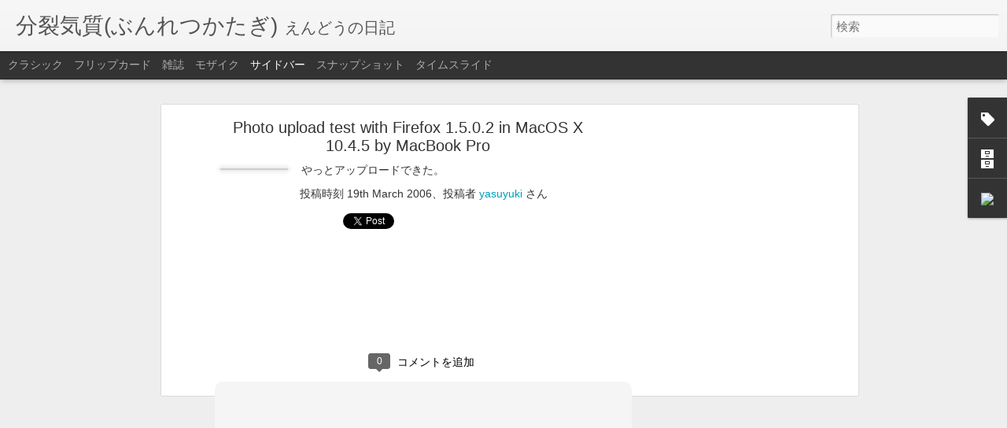

--- FILE ---
content_type: text/html; charset=UTF-8
request_url: https://www.blogger.com/video.g?token=AD6v5dz0_XkbqLJ5qEELlEuhhqZPpK-7a8zxIkrl8SqQuNgHyYQA_YCLvNbVSQ7UwsJC3O-3RXJYYHiRkr0
body_size: 588
content:
<!DOCTYPE HTML PUBLIC "-//W3C//DTD HTML 4.01//EN" "http://www.w3.org/TR/html4/strict.dtd"><html dir="ltr"><head><style type="text/css">
        body,
        .main,
        #videocontainer,
        .thumbnail-holder,
        .play-button {
          background: black;
          height: 100vh;
          margin: 0;
          overflow: hidden;
          position: absolute;
          width: 100%;
        }

        #videocontainer.type-BLOGGER_UPLOADED .thumbnail-holder {
          background-size: contain;
        }

        .thumbnail-holder {
          background-repeat: no-repeat;
          background-position: center;
          z-index: 10;
        }

        .play-button {
          background: url('https://www.gstatic.com/images/icons/material/system/1x/play_arrow_white_48dp.png') rgba(0,0,0,0.1) no-repeat center;
          cursor: pointer;
          display: block;
          z-index: 20;
        }
      </style>
<script type="text/javascript">
        var VIDEO_CONFIG = {"thumbnail":"https://i9.ytimg.com/vi_blogger/splfpXjb-zE/1.jpg?sqp=CKCgqMsGGPDEAfqGspsBBgjAAhC0AQ&rs=AMzJL3kYdQYkFk2caljrMxwVAACmguq6ZA","iframe_id":"","allow_resize":false,"streams":[{"play_url":"https://rr4---sn-tt1e7nl6.googlevideo.com/videoplayback?expire=1768587424&ei=IBBqabrlKOzM_tcP-7GTsQQ&ip=18.220.200.67&id=b2995fa578dbfb31&itag=18&source=blogger&xpc=Egho7Zf3LnoBAQ%3D%3D&cps=0&met=1768558624,&mh=_7&mm=31&mn=sn-tt1e7nl6&ms=au&mv=u&mvi=4&pl=21&rms=au,au&susc=bl&eaua=J4u3jgVranU&mime=video/mp4&vprv=1&rqh=1&dur=15.069&lmt=1754735334983404&mt=1768558473&txp=1311224&sparams=expire,ei,ip,id,itag,source,xpc,susc,eaua,mime,vprv,rqh,dur,lmt&sig=AJfQdSswRQIhAKzbnc9JS9A6NEZ3mTMwHJG7nwVuqjcxlW3b0VGH1BNPAiAPhP3FRh7T1u8mP8SglKwd8sLzrS5Ye21OxU6CNY3Xew%3D%3D&lsparams=cps,met,mh,mm,mn,ms,mv,mvi,pl,rms&lsig=APaTxxMwRQIgW04dBl58Y_mhPBNMS3XbPSWnHZ9NG88WDwIMHi9DubACIQCLwTDhPmhtVeLZXzXDKlrSnLHHFe2KQu25yW5fyOORXg%3D%3D","format_id":18},{"play_url":"https://rr4---sn-tt1e7nl6.googlevideo.com/videoplayback?expire=1768587424&ei=IBBqabrlKOzM_tcP-7GTsQQ&ip=18.220.200.67&id=b2995fa578dbfb31&itag=22&source=blogger&xpc=Egho7Zf3LnoBAQ%3D%3D&cps=0&met=1768558624,&mh=_7&mm=31&mn=sn-tt1e7nl6&ms=au&mv=u&mvi=4&pl=21&rms=au,au&susc=bl&eaua=J4u3jgVranU&mime=video/mp4&vprv=1&rqh=1&dur=15.069&lmt=1754735433517101&mt=1768558473&txp=1311224&sparams=expire,ei,ip,id,itag,source,xpc,susc,eaua,mime,vprv,rqh,dur,lmt&sig=AJfQdSswRgIhAO1wYfuaVnXYNILROk9uTgwmYS7jpFoe3-IgNdtjTLCFAiEAwE_Mk4Mnc15cnOwxxtulMi4q2VcZbP0y2P2oqqTp8Fs%3D&lsparams=cps,met,mh,mm,mn,ms,mv,mvi,pl,rms&lsig=APaTxxMwRgIhAPUhAsktP3c7J4W5627r680lwGPngz_Y-gJED1qZpW1aAiEAw4B8ydz9RhFo5sfiR6Kt9ISJazepr7qX7ihvvaJ_1_c%3D","format_id":22}]}
      </script></head>
<body><div class="main"><div id="videocontainer" class="type-BLOGGER_UPLOADED"><div class="thumbnail-holder"></div>
<div class="play-button"></div></div></div>
<script type="text/javascript" src="https://www.blogger.com/static/v1/jsbin/3245339219-video_compiled.js"></script>
</body></html>

--- FILE ---
content_type: text/html; charset=UTF-8
request_url: https://eyasuyuki.javaopen.org/2025/08/2025_9.html?dynamicviews=1&v=0
body_size: 5101
content:
<!DOCTYPE html>
<html class='v2' dir='ltr' lang='ja'>
<head>
<link href='https://www.blogger.com/static/v1/widgets/335934321-css_bundle_v2.css' rel='stylesheet' type='text/css'/>
<meta content='text/html; charset=UTF-8' http-equiv='Content-Type'/>
<meta content='blogger' name='generator'/>
<link href='https://eyasuyuki.javaopen.org/favicon.ico' rel='icon' type='image/x-icon'/>
<link href='https://eyasuyuki.javaopen.org/2025/08/2025_9.html' rel='canonical'/>
<link rel="alternate" type="application/atom+xml" title="分裂気質(ぶんれつかたぎ) - Atom" href="https://eyasuyuki.javaopen.org/feeds/posts/default" />
<link rel="alternate" type="application/rss+xml" title="分裂気質(ぶんれつかたぎ) - RSS" href="https://eyasuyuki.javaopen.org/feeds/posts/default?alt=rss" />
<link rel="service.post" type="application/atom+xml" title="分裂気質(ぶんれつかたぎ) - Atom" href="https://www.blogger.com/feeds/8215098/posts/default" />

<link rel="alternate" type="application/atom+xml" title="分裂気質(ぶんれつかたぎ) - Atom" href="https://eyasuyuki.javaopen.org/feeds/7701473411412229082/comments/default" />
<!--Can't find substitution for tag [blog.ieCssRetrofitLinks]-->
<link href='https://blogger.googleusercontent.com/img/b/R29vZ2xl/AVvXsEggL2GRYfWuMF3yrBYrNaLTgQgkdJEOCRrvWY7gVPQMS5PrK6OydoKu_3mh7w9wWj2GrO9Ab53U6xF9Zqr-YGEygrTRxWWA5xRANjSKIIgtt7qYWniKU-Mw3oBfTW_nSm6uT6HctNRMNtwLK3kO5cO-J4kZGLK87k1qC3KBmjDLfJVKMhvGu_pVSw/s320/IMG_6256.HEIC' rel='image_src'/>
<meta content='https://eyasuyuki.javaopen.org/2025/08/2025_9.html' property='og:url'/>
<meta content='大洗サンビーチ2025' property='og:title'/>
<meta content=' 2025年 8月8日( 金 ) 旅籠屋のパンとコーヒーで朝食をとり大洗サンビーチ海水浴場に。鉾田より大きくて海水浴客も多くて活気がある。 昨日より風が弱くて波も穏やか。 9 時過ぎから 10 時半ごろまで海に浸かっていた。遠浅の海岸だがロープ付近まで行くと足は着くがこれ以上行っ...' property='og:description'/>
<meta content='https://blogger.googleusercontent.com/img/b/R29vZ2xl/AVvXsEggL2GRYfWuMF3yrBYrNaLTgQgkdJEOCRrvWY7gVPQMS5PrK6OydoKu_3mh7w9wWj2GrO9Ab53U6xF9Zqr-YGEygrTRxWWA5xRANjSKIIgtt7qYWniKU-Mw3oBfTW_nSm6uT6HctNRMNtwLK3kO5cO-J4kZGLK87k1qC3KBmjDLfJVKMhvGu_pVSw/w1200-h630-p-k-no-nu/IMG_6256.HEIC' property='og:image'/>
<title>分裂気質(ぶんれつかたぎ): 大洗サンビーチ2025</title>
<meta content='!' name='fragment'/>
<meta content='dynamic' name='blogger-template'/>
<meta content='IE=9,chrome=1' http-equiv='X-UA-Compatible'/>
<meta content='initial-scale=1.0, maximum-scale=1.0, user-scalable=no, width=device-width' name='viewport'/>
<style id='page-skin-1' type='text/css'><!--
/*-----------------------------------------------
Blogger Template Style
Name: Dynamic Views
----------------------------------------------- */
/* Variable definitions
====================
<Variable name="keycolor" description="Main Color" type="color" default="#ffffff"
variants="#2b256f,#00b2b4,#4ba976,#696f00,#b38f00,#f07300,#d0422c,#f37a86,#7b5341"/>
<Group description="Page">
<Variable name="page.text.font" description="Font" type="font"
default="'Helvetica Neue Light', HelveticaNeue-Light, 'Helvetica Neue', Helvetica, Arial, sans-serif"/>
<Variable name="page.text.color" description="Text Color" type="color"
default="#333333" variants="#333333"/>
<Variable name="body.background.color" description="Background Color" type="color"
default="#EEEEEE"
variants="#dfdfea,#d9f4f4,#e4f2eb,#e9ead9,#f4eed9,#fdead9,#f8e3e0,#fdebed,#ebe5e3"/>
</Group>
<Variable name="body.background" description="Body Background" type="background"
color="#EEEEEE" default="$(color) none repeat scroll top left"/>
<Group description="Header">
<Variable name="header.background.color" description="Background Color" type="color"
default="#F3F3F3" variants="#F3F3F3"/>
</Group>
<Group description="Header Bar">
<Variable name="primary.color" description="Background Color" type="color"
default="#333333" variants="#2b256f,#00b2b4,#4ba976,#696f00,#b38f00,#f07300,#d0422c,#f37a86,#7b5341"/>
<Variable name="menu.font" description="Font" type="font"
default="'Helvetica Neue Light', HelveticaNeue-Light, 'Helvetica Neue', Helvetica, Arial, sans-serif"/>
<Variable name="menu.text.color" description="Text Color" type="color"
default="#FFFFFF" variants="#FFFFFF"/>
</Group>
<Group description="Links">
<Variable name="link.font" description="Link Text" type="font"
default="'Helvetica Neue Light', HelveticaNeue-Light, 'Helvetica Neue', Helvetica, Arial, sans-serif"/>
<Variable name="link.color" description="Link Color" type="color"
default="#009EB8"
variants="#2b256f,#00b2b4,#4ba976,#696f00,#b38f00,#f07300,#d0422c,#f37a86,#7b5341"/>
<Variable name="link.hover.color" description="Link Hover Color" type="color"
default="#009EB8"
variants="#2b256f,#00b2b4,#4ba976,#696f00,#b38f00,#f07300,#d0422c,#f37a86,#7b5341"/>
<Variable name="link.visited.color" description="Link Visited Color" type="color"
default="#009EB8"
variants="#2b256f,#00b2b4,#4ba976,#696f00,#b38f00,#f07300,#d0422c,#f37a86,#7b5341"/>
</Group>
<Group description="Blog Title">
<Variable name="blog.title.font" description="Font" type="font"
default="'Helvetica Neue Light', HelveticaNeue-Light, 'Helvetica Neue', Helvetica, Arial, sans-serif"/>
<Variable name="blog.title.color" description="Color" type="color"
default="#555555" variants="#555555"/>
</Group>
<Group description="Blog Description">
<Variable name="blog.description.font" description="Font" type="font"
default="'Helvetica Neue Light', HelveticaNeue-Light, 'Helvetica Neue', Helvetica, Arial, sans-serif"/>
<Variable name="blog.description.color" description="Color" type="color"
default="#555555" variants="#555555"/>
</Group>
<Group description="Post Title">
<Variable name="post.title.font" description="Font" type="font"
default="'Helvetica Neue Light', HelveticaNeue-Light, 'Helvetica Neue', Helvetica, Arial, sans-serif"/>
<Variable name="post.title.color" description="Color" type="color"
default="#333333" variants="#333333"/>
</Group>
<Group description="Date Ribbon">
<Variable name="ribbon.color" description="Color" type="color"
default="#666666" variants="#2b256f,#00b2b4,#4ba976,#696f00,#b38f00,#f07300,#d0422c,#f37a86,#7b5341"/>
<Variable name="ribbon.hover.color" description="Hover Color" type="color"
default="#AD3A2B" variants="#AD3A2B"/>
</Group>
<Variable name="blitzview" description="Initial view type" type="string" default="sidebar"/>
*/
/* BEGIN CUT */
{
"font:Text": "'Helvetica Neue Light', HelveticaNeue-Light, 'Helvetica Neue', Helvetica, Arial, sans-serif",
"color:Text": "#333333",
"image:Background": "#EEEEEE none repeat scroll top left",
"color:Background": "#EEEEEE",
"color:Header Background": "#F3F3F3",
"color:Primary": "#333333",
"color:Menu Text": "#FFFFFF",
"font:Menu": "'Helvetica Neue Light', HelveticaNeue-Light, 'Helvetica Neue', Helvetica, Arial, sans-serif",
"font:Link": "'Helvetica Neue Light', HelveticaNeue-Light, 'Helvetica Neue', Helvetica, Arial, sans-serif",
"color:Link": "#009EB8",
"color:Link Visited": "#009EB8",
"color:Link Hover": "#009EB8",
"font:Blog Title": "'Helvetica Neue Light', HelveticaNeue-Light, 'Helvetica Neue', Helvetica, Arial, sans-serif",
"color:Blog Title": "#555555",
"font:Blog Description": "'Helvetica Neue Light', HelveticaNeue-Light, 'Helvetica Neue', Helvetica, Arial, sans-serif",
"color:Blog Description": "#555555",
"font:Post Title": "'Helvetica Neue Light', HelveticaNeue-Light, 'Helvetica Neue', Helvetica, Arial, sans-serif",
"color:Post Title": "#333333",
"color:Ribbon": "#666666",
"color:Ribbon Hover": "#AD3A2B",
"view": "sidebar"
}
/* END CUT */

--></style>
<style id='template-skin-1' type='text/css'><!--
body {
min-width: 960px;
}
.column-center-outer {
margin-top: 46px;
}
.content-outer, .content-fauxcolumn-outer, .region-inner {
min-width: 960px;
max-width: 960px;
_width: 960px;
}
.main-inner .columns {
padding-left: 0;
padding-right: 310px;
}
.main-inner .fauxcolumn-center-outer {
left: 0;
right: 310px;
/* IE6 does not respect left and right together */
_width: expression(this.parentNode.offsetWidth -
parseInt("0") -
parseInt("310px") + 'px');
}
.main-inner .fauxcolumn-left-outer {
width: 0;
}
.main-inner .fauxcolumn-right-outer {
width: 310px;
}
.main-inner .column-left-outer {
width: 0;
right: 100%;
margin-left: -0;
}
.main-inner .column-right-outer {
width: 310px;
margin-right: -310px;
}
#layout {
min-width: 0;
}
#layout .content-outer {
min-width: 0;
width: 800px;
}
#layout .region-inner {
min-width: 0;
width: auto;
}
--></style>
<script src='//www.blogblog.com/dynamicviews/2dfa401275732ff9/js/common.js' type='text/javascript'></script>
<script src='//www.blogblog.com/dynamicviews/2dfa401275732ff9/js/languages/lang__ja.js' type='text/javascript'></script>
<script src='//www.blogblog.com/dynamicviews/2dfa401275732ff9/js/sidebar.js' type='text/javascript'></script>
<script src='//www.blogblog.com/dynamicviews/4224c15c4e7c9321/js/comments.js'></script>
<link href='https://www.blogger.com/dyn-css/authorization.css?targetBlogID=8215098&amp;zx=9b08afa3-13ff-4e04-903e-6d0bb4f9bcde' media='none' onload='if(media!=&#39;all&#39;)media=&#39;all&#39;' rel='stylesheet'/><noscript><link href='https://www.blogger.com/dyn-css/authorization.css?targetBlogID=8215098&amp;zx=9b08afa3-13ff-4e04-903e-6d0bb4f9bcde' rel='stylesheet'/></noscript>
<meta name='google-adsense-platform-account' content='ca-host-pub-1556223355139109'/>
<meta name='google-adsense-platform-domain' content='blogspot.com'/>

<!-- data-ad-client=ca-pub-5221017693987362 -->

</head>
<body class='variant-classic'>
<div class='content'>
<div class='content-outer'>
<div class='fauxborder-left content-fauxborder-left'>
<div class='content-inner'>
<div class='main-outer'>
<div class='fauxborder-left main-fauxborder-left'>
<div class='region-inner main-inner'>
<div class='columns fauxcolumns'>
<div class='column-center-outer'>
<div class='column-center-inner'>
<div class='main section' id='main'>
</div>
</div>
</div>
<div class='column-right-outer'>
<div class='column-right-inner'>
<aside>
<div class='sidebar section' id='sidebar-right-1'>
</div>
</aside>
</div>
</div>
<div style='clear: both'></div>
</div>
</div>
</div>
</div>
</div>
</div>
</div>
</div>
<script language='javascript' type='text/javascript'>
        window.onload = function() {
          blogger.ui().configure().view();
        };
      </script>

<script type="text/javascript" src="https://www.blogger.com/static/v1/widgets/3845888474-widgets.js"></script>
<script type='text/javascript'>
window['__wavt'] = 'AOuZoY6DbP1h99tFwvPXZ_NUGFPis5_n9Q:1768558626725';_WidgetManager._Init('//www.blogger.com/rearrange?blogID\x3d8215098','//eyasuyuki.javaopen.org/2025/08/2025_9.html','8215098');
_WidgetManager._SetDataContext([{'name': 'blog', 'data': {'blogId': '8215098', 'title': '\u5206\u88c2\u6c17\u8cea(\u3076\u3093\u308c\u3064\u304b\u305f\u304e)', 'url': 'https://eyasuyuki.javaopen.org/2025/08/2025_9.html', 'canonicalUrl': 'https://eyasuyuki.javaopen.org/2025/08/2025_9.html', 'homepageUrl': 'https://eyasuyuki.javaopen.org/', 'searchUrl': 'https://eyasuyuki.javaopen.org/search', 'canonicalHomepageUrl': 'https://eyasuyuki.javaopen.org/', 'blogspotFaviconUrl': 'https://eyasuyuki.javaopen.org/favicon.ico', 'bloggerUrl': 'https://www.blogger.com', 'hasCustomDomain': true, 'httpsEnabled': true, 'enabledCommentProfileImages': true, 'gPlusViewType': 'FILTERED_POSTMOD', 'adultContent': false, 'analyticsAccountNumber': '', 'encoding': 'UTF-8', 'locale': 'ja', 'localeUnderscoreDelimited': 'ja', 'languageDirection': 'ltr', 'isPrivate': false, 'isMobile': false, 'isMobileRequest': false, 'mobileClass': '', 'isPrivateBlog': false, 'isDynamicViewsAvailable': true, 'feedLinks': '\x3clink rel\x3d\x22alternate\x22 type\x3d\x22application/atom+xml\x22 title\x3d\x22\u5206\u88c2\u6c17\u8cea(\u3076\u3093\u308c\u3064\u304b\u305f\u304e) - Atom\x22 href\x3d\x22https://eyasuyuki.javaopen.org/feeds/posts/default\x22 /\x3e\n\x3clink rel\x3d\x22alternate\x22 type\x3d\x22application/rss+xml\x22 title\x3d\x22\u5206\u88c2\u6c17\u8cea(\u3076\u3093\u308c\u3064\u304b\u305f\u304e) - RSS\x22 href\x3d\x22https://eyasuyuki.javaopen.org/feeds/posts/default?alt\x3drss\x22 /\x3e\n\x3clink rel\x3d\x22service.post\x22 type\x3d\x22application/atom+xml\x22 title\x3d\x22\u5206\u88c2\u6c17\u8cea(\u3076\u3093\u308c\u3064\u304b\u305f\u304e) - Atom\x22 href\x3d\x22https://www.blogger.com/feeds/8215098/posts/default\x22 /\x3e\n\n\x3clink rel\x3d\x22alternate\x22 type\x3d\x22application/atom+xml\x22 title\x3d\x22\u5206\u88c2\u6c17\u8cea(\u3076\u3093\u308c\u3064\u304b\u305f\u304e) - Atom\x22 href\x3d\x22https://eyasuyuki.javaopen.org/feeds/7701473411412229082/comments/default\x22 /\x3e\n', 'meTag': '', 'adsenseClientId': 'ca-pub-5221017693987362', 'adsenseHostId': 'ca-host-pub-1556223355139109', 'adsenseHasAds': true, 'adsenseAutoAds': false, 'boqCommentIframeForm': true, 'loginRedirectParam': '', 'view': '', 'dynamicViewsCommentsSrc': '//www.blogblog.com/dynamicviews/4224c15c4e7c9321/js/comments.js', 'dynamicViewsScriptSrc': '//www.blogblog.com/dynamicviews/2dfa401275732ff9', 'plusOneApiSrc': 'https://apis.google.com/js/platform.js', 'disableGComments': true, 'interstitialAccepted': false, 'sharing': {'platforms': [{'name': '\u30ea\u30f3\u30af\u3092\u53d6\u5f97', 'key': 'link', 'shareMessage': '\u30ea\u30f3\u30af\u3092\u53d6\u5f97', 'target': ''}, {'name': 'Facebook', 'key': 'facebook', 'shareMessage': 'Facebook \u3067\u5171\u6709', 'target': 'facebook'}, {'name': 'BlogThis!', 'key': 'blogThis', 'shareMessage': 'BlogThis!', 'target': 'blog'}, {'name': '\xd7', 'key': 'twitter', 'shareMessage': '\xd7 \u3067\u5171\u6709', 'target': 'twitter'}, {'name': 'Pinterest', 'key': 'pinterest', 'shareMessage': 'Pinterest \u3067\u5171\u6709', 'target': 'pinterest'}, {'name': '\u30e1\u30fc\u30eb', 'key': 'email', 'shareMessage': '\u30e1\u30fc\u30eb', 'target': 'email'}], 'disableGooglePlus': true, 'googlePlusShareButtonWidth': 0, 'googlePlusBootstrap': '\x3cscript type\x3d\x22text/javascript\x22\x3ewindow.___gcfg \x3d {\x27lang\x27: \x27ja\x27};\x3c/script\x3e'}, 'hasCustomJumpLinkMessage': false, 'jumpLinkMessage': '\u7d9a\u304d\u3092\u8aad\u3080', 'pageType': 'item', 'postId': '7701473411412229082', 'postImageThumbnailUrl': 'https://blogger.googleusercontent.com/img/b/R29vZ2xl/AVvXsEggL2GRYfWuMF3yrBYrNaLTgQgkdJEOCRrvWY7gVPQMS5PrK6OydoKu_3mh7w9wWj2GrO9Ab53U6xF9Zqr-YGEygrTRxWWA5xRANjSKIIgtt7qYWniKU-Mw3oBfTW_nSm6uT6HctNRMNtwLK3kO5cO-J4kZGLK87k1qC3KBmjDLfJVKMhvGu_pVSw/s72-c/IMG_6256.HEIC', 'postImageUrl': 'https://blogger.googleusercontent.com/img/b/R29vZ2xl/AVvXsEggL2GRYfWuMF3yrBYrNaLTgQgkdJEOCRrvWY7gVPQMS5PrK6OydoKu_3mh7w9wWj2GrO9Ab53U6xF9Zqr-YGEygrTRxWWA5xRANjSKIIgtt7qYWniKU-Mw3oBfTW_nSm6uT6HctNRMNtwLK3kO5cO-J4kZGLK87k1qC3KBmjDLfJVKMhvGu_pVSw/s320/IMG_6256.HEIC', 'pageName': '\u5927\u6d17\u30b5\u30f3\u30d3\u30fc\u30c12025', 'pageTitle': '\u5206\u88c2\u6c17\u8cea(\u3076\u3093\u308c\u3064\u304b\u305f\u304e): \u5927\u6d17\u30b5\u30f3\u30d3\u30fc\u30c12025'}}, {'name': 'features', 'data': {}}, {'name': 'messages', 'data': {'edit': '\u7de8\u96c6', 'linkCopiedToClipboard': '\u30ea\u30f3\u30af\u3092\u30af\u30ea\u30c3\u30d7\u30dc\u30fc\u30c9\u306b\u30b3\u30d4\u30fc\u3057\u307e\u3057\u305f\u3002', 'ok': 'OK', 'postLink': '\u6295\u7a3f\u306e\u30ea\u30f3\u30af'}}, {'name': 'skin', 'data': {'vars': {'link_color': '#009EB8', 'post_title_color': '#333333', 'blog_description_font': '\x27Helvetica Neue Light\x27, HelveticaNeue-Light, \x27Helvetica Neue\x27, Helvetica, Arial, sans-serif', 'body_background_color': '#EEEEEE', 'ribbon_color': '#666666', 'body_background': '#EEEEEE none repeat scroll top left', 'blitzview': 'sidebar', 'link_visited_color': '#009EB8', 'link_hover_color': '#009EB8', 'header_background_color': '#F3F3F3', 'keycolor': '#ffffff', 'page_text_font': '\x27Helvetica Neue Light\x27, HelveticaNeue-Light, \x27Helvetica Neue\x27, Helvetica, Arial, sans-serif', 'blog_title_color': '#555555', 'ribbon_hover_color': '#AD3A2B', 'blog_title_font': '\x27Helvetica Neue Light\x27, HelveticaNeue-Light, \x27Helvetica Neue\x27, Helvetica, Arial, sans-serif', 'link_font': '\x27Helvetica Neue Light\x27, HelveticaNeue-Light, \x27Helvetica Neue\x27, Helvetica, Arial, sans-serif', 'menu_font': '\x27Helvetica Neue Light\x27, HelveticaNeue-Light, \x27Helvetica Neue\x27, Helvetica, Arial, sans-serif', 'primary_color': '#333333', 'page_text_color': '#333333', 'post_title_font': '\x27Helvetica Neue Light\x27, HelveticaNeue-Light, \x27Helvetica Neue\x27, Helvetica, Arial, sans-serif', 'blog_description_color': '#555555', 'menu_text_color': '#FFFFFF'}, 'override': '', 'url': 'blitz.css'}}, {'name': 'template', 'data': {'name': 'Dynamic Views', 'localizedName': '\u52d5\u7684\u30d3\u30e5\u30fc', 'isResponsive': false, 'isAlternateRendering': false, 'isCustom': false, 'variant': 'classic', 'variantId': 'classic'}}, {'name': 'view', 'data': {'classic': {'name': 'classic', 'url': '?view\x3dclassic'}, 'flipcard': {'name': 'flipcard', 'url': '?view\x3dflipcard'}, 'magazine': {'name': 'magazine', 'url': '?view\x3dmagazine'}, 'mosaic': {'name': 'mosaic', 'url': '?view\x3dmosaic'}, 'sidebar': {'name': 'sidebar', 'url': '?view\x3dsidebar'}, 'snapshot': {'name': 'snapshot', 'url': '?view\x3dsnapshot'}, 'timeslide': {'name': 'timeslide', 'url': '?view\x3dtimeslide'}, 'isMobile': false, 'title': '\u5927\u6d17\u30b5\u30f3\u30d3\u30fc\u30c12025', 'description': '\xa02025\u5e74 8\u67088\u65e5( \u91d1 ) \u65c5\u7c60\u5c4b\u306e\u30d1\u30f3\u3068\u30b3\u30fc\u30d2\u30fc\u3067\u671d\u98df\u3092\u3068\u308a\u5927\u6d17\u30b5\u30f3\u30d3\u30fc\u30c1\u6d77\u6c34\u6d74\u5834\u306b\u3002\u927e\u7530\u3088\u308a\u5927\u304d\u304f\u3066\u6d77\u6c34\u6d74\u5ba2\u3082\u591a\u304f\u3066\u6d3b\u6c17\u304c\u3042\u308b\u3002 \u6628\u65e5\u3088\u308a\u98a8\u304c\u5f31\u304f\u3066\u6ce2\u3082\u7a4f\u3084\u304b\u3002 9 \u6642\u904e\u304e\u304b\u3089 10 \u6642\u534a\u3054\u308d\u307e\u3067\u6d77\u306b\u6d78\u304b\u3063\u3066\u3044\u305f\u3002\u9060\u6d45\u306e\u6d77\u5cb8\u3060\u304c\u30ed\u30fc\u30d7\u4ed8\u8fd1\u307e\u3067\u884c\u304f\u3068\u8db3\u306f\u7740\u304f\u304c\u3053\u308c\u4ee5\u4e0a\u884c\u3063...', 'featuredImage': 'https://blogger.googleusercontent.com/img/b/R29vZ2xl/AVvXsEggL2GRYfWuMF3yrBYrNaLTgQgkdJEOCRrvWY7gVPQMS5PrK6OydoKu_3mh7w9wWj2GrO9Ab53U6xF9Zqr-YGEygrTRxWWA5xRANjSKIIgtt7qYWniKU-Mw3oBfTW_nSm6uT6HctNRMNtwLK3kO5cO-J4kZGLK87k1qC3KBmjDLfJVKMhvGu_pVSw/s320/IMG_6256.HEIC', 'url': 'https://eyasuyuki.javaopen.org/2025/08/2025_9.html', 'type': 'item', 'isSingleItem': true, 'isMultipleItems': false, 'isError': false, 'isPage': false, 'isPost': true, 'isHomepage': false, 'isArchive': false, 'isLabelSearch': false, 'postId': 7701473411412229082}}]);
_WidgetManager._RegisterWidget('_BlogView', new _WidgetInfo('Blog1', 'main', document.getElementById('Blog1'), {'cmtInteractionsEnabled': false, 'lightboxEnabled': true, 'lightboxModuleUrl': 'https://www.blogger.com/static/v1/jsbin/4268964403-lbx__ja.js', 'lightboxCssUrl': 'https://www.blogger.com/static/v1/v-css/828616780-lightbox_bundle.css'}, 'displayModeFull'));
_WidgetManager._RegisterWidget('_HTMLView', new _WidgetInfo('HTML5', 'sidebar-right-1', document.getElementById('HTML5'), {}, 'displayModeFull'));
_WidgetManager._RegisterWidget('_NavbarView', new _WidgetInfo('Navbar1', 'sidebar-right-1', document.getElementById('Navbar1'), {}, 'displayModeFull'));
_WidgetManager._RegisterWidget('_HeaderView', new _WidgetInfo('Header1', 'sidebar-right-1', document.getElementById('Header1'), {}, 'displayModeFull'));
_WidgetManager._RegisterWidget('_HTMLView', new _WidgetInfo('HTML4', 'sidebar-right-1', document.getElementById('HTML4'), {}, 'displayModeFull'));
_WidgetManager._RegisterWidget('_HTMLView', new _WidgetInfo('HTML3', 'sidebar-right-1', document.getElementById('HTML3'), {}, 'displayModeFull'));
_WidgetManager._RegisterWidget('_BlogSearchView', new _WidgetInfo('BlogSearch1', 'sidebar-right-1', document.getElementById('BlogSearch1'), {}, 'displayModeFull'));
_WidgetManager._RegisterWidget('_AdSenseView', new _WidgetInfo('AdSense1', 'sidebar-right-1', document.getElementById('AdSense1'), {}, 'displayModeFull'));
_WidgetManager._RegisterWidget('_LabelView', new _WidgetInfo('Label1', 'sidebar-right-1', document.getElementById('Label1'), {}, 'displayModeFull'));
_WidgetManager._RegisterWidget('_HTMLView', new _WidgetInfo('HTML1', 'sidebar-right-1', document.getElementById('HTML1'), {}, 'displayModeFull'));
_WidgetManager._RegisterWidget('_BlogArchiveView', new _WidgetInfo('BlogArchive1', 'sidebar-right-1', document.getElementById('BlogArchive1'), {'languageDirection': 'ltr', 'loadingMessage': '\u8aad\u307f\u8fbc\u307f\u4e2d\x26hellip;'}, 'displayModeFull'));
_WidgetManager._RegisterWidget('_HTMLView', new _WidgetInfo('HTML2', 'sidebar-right-1', document.getElementById('HTML2'), {}, 'displayModeFull'));
_WidgetManager._RegisterWidget('_ProfileView', new _WidgetInfo('Profile1', 'sidebar-right-1', document.getElementById('Profile1'), {}, 'displayModeFull'));
_WidgetManager._RegisterWidget('_FollowersView', new _WidgetInfo('Followers1', 'sidebar-right-1', document.getElementById('Followers1'), {}, 'displayModeFull'));
_WidgetManager._RegisterWidget('_AttributionView', new _WidgetInfo('Attribution1', 'sidebar-right-1', document.getElementById('Attribution1'), {}, 'displayModeFull'));
</script>
</body>
</html>

--- FILE ---
content_type: text/html; charset=utf-8
request_url: https://www.google.com/recaptcha/api2/aframe
body_size: 266
content:
<!DOCTYPE HTML><html><head><meta http-equiv="content-type" content="text/html; charset=UTF-8"></head><body><script nonce="fv78_tj-cu--YiPyUvpVPA">/** Anti-fraud and anti-abuse applications only. See google.com/recaptcha */ try{var clients={'sodar':'https://pagead2.googlesyndication.com/pagead/sodar?'};window.addEventListener("message",function(a){try{if(a.source===window.parent){var b=JSON.parse(a.data);var c=clients[b['id']];if(c){var d=document.createElement('img');d.src=c+b['params']+'&rc='+(localStorage.getItem("rc::a")?sessionStorage.getItem("rc::b"):"");window.document.body.appendChild(d);sessionStorage.setItem("rc::e",parseInt(sessionStorage.getItem("rc::e")||0)+1);localStorage.setItem("rc::h",'1768558627138');}}}catch(b){}});window.parent.postMessage("_grecaptcha_ready", "*");}catch(b){}</script></body></html>